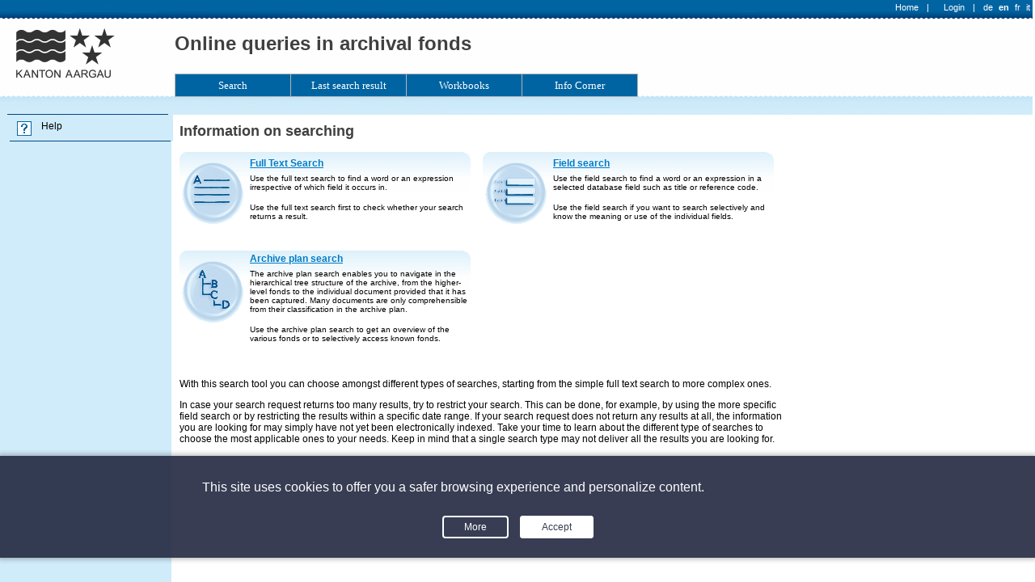

--- FILE ---
content_type: text/html; charset=utf-8
request_url: https://www.ag.ch/denkmalpflege/suche/suchinfo.aspx
body_size: 10891
content:

<!DOCTYPE html PUBLIC "-//W3C//DTD XHTML 1.0 Transitional//EN" "http://www.w3.org/TR/xhtml1/DTD/xhtml1-transitional.dtd">
<html id="ctl00_html" xmlns="http://www.w3.org/1999/xhtml" xml:lang="en" lang="en">
<head id="ctl00_Head1"><title>
	scopeArchiv - Information on searching
</title><link href="query.css" rel="stylesheet" type="text/css" /><link href="favicon.ico" rel="shortcut icon" type="image/x-icon" />
	<script type="text/javascript" src="Scripts/Help_CSH.js"></script>
	<script type="text/javascript" src="Scripts/jquery-3.3.1.min.js"></script>
<link rel="search" href="OpenSearch/default.aspx" type="application/opensearchdescription+xml" title="Query OpenSearch" /><meta http-equiv="Content-Type" content="text/html;charset=utf-8" /><meta content="website" property="og:type" /><meta content="summary" property="twitter:card" /><meta content="Online queries in archival fonds" property="og:site_name" /><meta content="http://www.ag.ch/denkmalpflege/suche/" property="og:url" /><meta content="http://www.ag.ch/denkmalpflege/suche/images/page_header_left.png" property="og:image" /><meta content="DE:Online-Inventar der Kantonalen Denkmalpflege Aargau|EN:Online queries in archival fonds|FR:Interrogations en ligne des fonds d&#39;archives|IT:Ricerche online nelle collezioni dell&#39;archivio" property="og:description" /><link href="/denkmalpflege/suche/WebResource.axd?d=vsKpXOsoEwDUfVug9KOqSlgfRbbCntYP-AzTZ7EpHdx04kSnZIs-iU-ephM0Tg6BvqgF7oRCE75NroXMLzBJGmbDE-QpMel1e-pPeJkDcxNzWDRD7k7KIQ6igeyUhj9Y0&amp;t=637289577780000000" type="text/css" rel="stylesheet" class="Telerik_stylesheet" /></head>
<meta content="images/page_header_left.png" property="og:image" />
<body class="masterPageBody">
   
	<form name="aspnetForm" method="post" action="./suchinfo.aspx" id="aspnetForm" style="width: 100%; height: 100%;">
<div>
<input type="hidden" name="ctl00_RadScriptManager1_TSM" id="ctl00_RadScriptManager1_TSM" value="" />
<input type="hidden" name="__EVENTTARGET" id="__EVENTTARGET" value="" />
<input type="hidden" name="__EVENTARGUMENT" id="__EVENTARGUMENT" value="" />
<input type="hidden" name="__VIEWSTATE" id="__VIEWSTATE" value="Yvg/XLRc9/SXS4LiPctBT75qlYNFLYRdNocTEPoZKKD3gORRu89dSmTKt0kC/teNWvad1IzbEap8O57LuEzyg32uBzFDjbFb6Tk2CjPUG4IMzaNyCF95fsAAqcbytqu1huiyQJCMNiaB0UGmEI2IVFRBalNFL79idQS0AwiECPcuvFfJ/qdOUrTlzUOnGKcCAmy/9fYK21G5vLstRIB84HsfOHUdRLwatcnBcKMmP8cdTTr1v9ENRDJx0+/[base64]/Ku6VY7UuGRM3QQShBf4NHRUoTHs6bsv6xgeV5N7AYcmHnPzp2snno3DuDziNuTtZcEGTojHYm0AD57wysHpY5PvPcKs2GTnWU3+v7SoVsXgdjwZ0qd/36jgq6XCeTdr/[base64]/3le7WsKloNcmH39Kt22BcdhmIRAytYu6vHjmvAm+fQp5sP7OXzcje7adzhwC8VNgeBxMF5i01Fm3NEw2YEDfUFcXoCb+nLH0489l/QOkWDczk3e9RICFXKpwrgXBFKclH6bq5wCwatzW/Ce1bXOTs1KMgchHsxhbjD/Y51blE6ikYWxrvLOpGqtN2SjtJ8hEV6zQLqcdHNQ7tTWxx1KmpA64Hd/L0riHFm0h80hVCey1oIG0CNiLQ93Dzes/zoGVqa0pl7zxcySdUhvdHb2EyB66rhKDHbaMfaGBG5TitXrADprqJ7Z6U+xn/DsDDz8imperq2SYez855Zdra2wuz0FdPW1PCPey/Om2PdnEC5A/rVyYzwXS+WOFbWlIXZHE9/dH0C8DC8tTwvOl12wUL8stGhgkBtSH/KZZ4ARPfDMn59gnmukEo4MfZn0BWUZQwB/H++XWUmpYC1BPBXO5JbPzUcfTKcnPHjpgwJUpRqob0e9nnlvEr9fDkhEWi1Daqo7Bk0MdZcx7upewDEUVB1tEejGsUeBoRLxP2UNr/j5hOPymLIynTr2sAZaPGM3odRKhvWGk+pBM3vUgHo7cSp4/W2VWcO2rNFcN3JvG0gpboXsHbvL4kjB23h7/etGGDpTHwHYAUiB+P62kiLpKEWP1x65O5JHGt4x8MSEFDFFTCf59MsLVthhtyr0ep4vLg6rEoFosPk6uUDzmWdu99/SADeQqE26OhxYadn32zkY8RRfhCSR3bajg3eHspG2F3ch4YLxCtOnoaeU1MRwS8TrTSE9bT6QE2wZ3h24GZ7On8jkVZQT7AGu4HCWlum8o4zudXUQBDTHVBFn1lqn7X8V/9K2zrlwARny+YPQhWR1DjgpkNygHjfTCEaBA5BWIS6TLyVmIuzHwSRGHCiC1i6yCi0z11jlBVxDh5GsUCHJHt6IN/RwGtOtP25jQyNeOKEd7H7mI7D/6EdkI++BpZ6V1otpi1MS6Q+ijYkrynWIxUSyRKXwRxnCIJ/SY2wMCMFTy3iYo4auBkgJy0f/KNFVy8pFTjeGbN8xAYL0Pu/Z6W/lRW0ywolo4F/iLyrSy2KPmsh6V49kgtrD9i/LrdSpbtu2sxYMcFj1CxnPVw3ckuuO0sHoPKJHGdpVE08kTTZU71eOAAF57uwLIkQwHcgQXFC7rG/hiyZEzZfDlUotSlodxFBH80RXYE5fa0cM9kDwkVG0kWvOwU40ccfoua7oGcdv7eBG4AEWTYyFajGSocV18j1m0atKv8MvMe7og8P1Fsr3JDd62r6+QNmB/7oUipeCeOLrZ87tTpeIpe0k4S/+/OKxrdY9IwL0RpXXF8IcKGNIraVFNDuTUB0y+R5K519xWBUqGv6fPuqFndkgvtrNcIhxdG8WfYYWXVgXBiHgG/nkPEaXV3TtsJQaQwm/GC59zz3IHzn5Mn9nlOe+2O1KTuNVA+Z2xNVGBl4fr3R411w4uQbP07O7W3dLBHF752LaWReh6f8rIA10oY5wAnpII7KfLVgTE8KJActy8NpkEKJobSSijaOSxhKx4RR1EAhIHOsBFxbyv708uKBy5po8yHU3uCq+/Ew6ZLGwEH5rloJrf1p8+I6UXRk7LSzhcTrLN/ek9+qGs+cWNwHC1gLBRR3lIed1Mg+LWw0r8NTeQzR9DkyTvyqZmIfgfWcUtZ5o+G+fFMGCz1+mDcLwnoFOTPhMHgBHXNSiHj7bJrQpbuhvHomNH7XIAju1OTG85COEHwfeZ2sesRMg/Bcxz/YNGpDDuw5tVPF7TbCX4/C+0OMw+PDgNnYE9VVVCoVcbijMEbaQsW2oYpQK9dXazExhKZSPQS8CDXivvREVr9izTinCCy4/fFu3qGI6p3T1GJArPuCIpXUD3gIN4UcIIoSp3hiiGj4ZefF1xnXsaWha2KwfYfjRo/ia7ofKY2+Ro/[base64]/2ydSjh45J6dQTDPFGHCyXZKZtZDKnnG8hScAt87uKSLfxXf8LJjdbS7kqMgpKFizKtVjxNjWuYXrOYUgabinx1B68QPQs2uPR9PyInfTrJqUA269tqE+3S1WJGPPg9MZrOjflp/wFzqbjR3pzriElohLoG+V/NWWLiR+knAJGzFLEaSJnGcYropA4Sb+PmQnSupETt1qsCKw1Q8GlHXrzEevfO92swxLAVfpE7qoN7+bnxWUfWIBv1bRXdiOE1fummStdfA1yxuYAx1myLFSzcMxpl+MAMinyLF3QlJRrDoXDTfnw21h0PecAIc/Zkp5m9IrIiG1ZTBI3G0UsJ1sgOG7vkoZZzDHALml+txkKTtG6cY20+9vDwMZFHYYxJWF6aVvwYWnEo0t6cwreg7DLyUwrKPRlZ3EbLkqT2yX3y50KyqKDAdVDjeZV/AGn8Knxkkp9iKNAHWMDnuUetJRhTAt1tdhHjVibqzymg8bwmHqpuOoz7rO34Iw9F1mmPcr1WQ5yyd8XshPlU8747BNnmQhNDxdg82Ompq0qiNDhFqgTegd2sr/nQITSJhNYDPQAPxNBinZnBXCJkNaUat7EIB4zhutg+Hh18T85gU1meHEil1ysP7f/Nzs8+KZuaU+9O0sRkmRZ+iTV+U3HVaryU=" />
</div>

<script type="text/javascript">
//<![CDATA[
var theForm = document.forms['aspnetForm'];
if (!theForm) {
    theForm = document.aspnetForm;
}
function __doPostBack(eventTarget, eventArgument) {
    if (!theForm.onsubmit || (theForm.onsubmit() != false)) {
        theForm.__EVENTTARGET.value = eventTarget;
        theForm.__EVENTARGUMENT.value = eventArgument;
        theForm.submit();
    }
}
//]]>
</script>


<script src="/denkmalpflege/suche/WebResource.axd?d=pynGkmcFUV13He1Qd6_TZLKJMQFFzUDKUIf7M8tptHc5vhO7-BdYLzSokX9pSg_BVwCXaAxFlcJk5Xkd_JWVJg2&amp;t=638901845280000000" type="text/javascript"></script>


<script src="/denkmalpflege/suche/Telerik.Web.UI.WebResource.axd?_TSM_HiddenField_=ctl00_RadScriptManager1_TSM&amp;compress=1&amp;_TSM_CombinedScripts_=%3b%3bSystem.Web.Extensions%2c+Version%3d4.0.0.0%2c+Culture%3dneutral%2c+PublicKeyToken%3d31bf3856ad364e35%3aen%3a64455737-15dd-482f-b336-7074c5c53f91%3aea597d4b%3ab25378d2%3bTelerik.Web.UI%3aen%3a77834329-9f9d-4011-8eac-a82ffa414dd7%3a16e4e7cd%3af7645509%3a22a6274a%3aed16cbdc%3a33715776%3a24ee1bba%3ae330518b%3a2003d0b8%3ac128760b%3a88144a7a%3a1e771326%3ac8618e41%3a1a73651d%3a333f8d94" type="text/javascript"></script>
<div>

	<input type="hidden" name="__VIEWSTATEGENERATOR" id="__VIEWSTATEGENERATOR" value="4F847024" />
	<input type="hidden" name="__PREVIOUSPAGE" id="__PREVIOUSPAGE" value="JiPOFDIVkwys7KzFhSrvhtFzcSUPcdgUVjnXIKSAo2FN5ibBNwWqjJy5pl7F4WUMU3jaRpHtX-iIiUtV8FKIQkMxTx57XmieKU93zrwLe_gwUd4t1ew2uymZu9dMewtP0" />
	<input type="hidden" name="__EVENTVALIDATION" id="__EVENTVALIDATION" value="9pDHSH1151xDtg7q1L/3ngRG3vkUxO8EEb1AZas6EYOVXccPnRWinaI3UJNl8dVCKdw+/R/JdIDMtHUfaV5R48B3OLRfVO1UWRfJnG15JAQ03HotWDap2EAs52jfxtvZ7ye6Kwar5oNGiKjzGB1R6lqQ3p/s0A0gbcx3E/HL9Y6udeekBZEAKy1GaqL6VvC952Ib0ClBvIQ64TvMyJx+FnAArQ3T1jU55rcdv5RkWCM=" />
</div>
	<script type="text/javascript">
//<![CDATA[
Sys.WebForms.PageRequestManager._initialize('ctl00$RadScriptManager1', 'aspnetForm', ['tctl00$RadAjaxManager1SU',''], [], [], 90, 'ctl00');
//]]>
</script>

	<!-- 2020.2.617.45 --><div id="ctl00_RadAjaxManager1SU">
	<span id="ctl00_RadAjaxManager1" style="display:none;"></span>
</div>
	<table class="masterPageHeader" cellpadding="0" cellspacing="0">
		<tr>
			<td>
				<a href="suchinfo.aspx"><img style="display: block" border style="none" src="images/page_header_left.png" alt=""/>
			</td>
			<td align="right">
				<a href="suchinfo.aspx"><img style="display: block" border style="none" src="images/page_header_right.png" alt=""/>
			</td>
		</tr>
	</table>
	<table class="masterPageContent" cellpadding="0" cellspacing="0">
		<tr>
			<td style="height: 100%; vertical-align: top">
				<img src="images/quicklinkarea_header.png" alt="" />
			</td>
			<td style="width: 99%; height: 100%; vertical-align: top">
				<div style="width: 100%; height: 100%" id="divMainArea">
					
	<div class="desktop">
		<h1>
			<span id="ctl00_cphMainArea_lblTitel">Information on searching</span>
		</h1>
		<table cellpadding="0" cellspacing="0" class="searchInfoTable">
			<tr>
				<td valign="top">
					<table class="searchInfoCell">
						<tr>
							<td valign="top">
								<a id="ctl00_cphMainArea_hylVolltextsucheBild" href="volltextsuche.aspx"><img src="images/volltextsuche.png" alt="Full Text Search" style="border-width:0px;" /></a>
							</td>
							<td>
								<h2>
									<a href="volltextsuche.aspx">
										<span id="ctl00_cphMainArea_lblVolltextsucheTitel">Full Text Search</span></a></h2>
								<span id="ctl00_cphMainArea_lblVolltextsuche1" class="searchInfoSmallText">Use the full text search to find a word or an expression irrespective of which field it occurs in.</span>
								<br />
								<span id="ctl00_cphMainArea_lblVolltextsuche2" class="searchInfoSmallText">Use the full text search first to check whether your search returns a result.</span>
							</td>
						</tr>
					</table>
				</td>
				<td valign="top">
					<table class="searchInfoCell">
						<tr>
							<td valign="top">
								<a id="ctl00_cphMainArea_hylFeldsucheBild" href="feldsuche.aspx"><img src="images/feldsuche.png" alt="Field search" style="border-width:0px;" /></a>
							</td>
							<td>
								<h2>
									<a href="feldsuche.aspx">
										<span id="ctl00_cphMainArea_lblFeldsucheTitel">Field search</span></a></h2>
								<span id="ctl00_cphMainArea_lblFeldsuche1" class="searchInfoSmallText">Use the field search to find a word or an expression in a selected database field such as title or reference code.</span>
								<br />
								<span id="ctl00_cphMainArea_lblFeldsuche2" class="searchInfoSmallText">Use the field search if you want to search selectively and know the meaning or use of the individual fields.</span>
							</td>
						</tr>
					</table>
				</td>
			</tr>
			<tr>
				<td valign="top">
					<table class="searchInfoCell">
						<tr>
							<td valign="top">
								<a id="ctl00_cphMainArea_hylArchivplansucheBild" href="archivplansuche.aspx"><img src="images/archivplansuche.png" alt="Archive plan search" style="border-width:0px;" /></a>
							</td>
							<td>
								<h2>
									<a href="archivplansuche.aspx">
										<span id="ctl00_cphMainArea_lblArchivplansucheTitel">Archive plan search</span></a></h2>
								<span id="ctl00_cphMainArea_lblArchivplansuche1" class="searchInfoSmallText">The archive plan search enables you to navigate in the hierarchical tree structure of the archive, from the higher-level fonds to the individual document provided that it has been captured. Many documents are only comprehensible from their classification in the archive plan. </span>
								<br />
								<span id="ctl00_cphMainArea_lblArchivplansuche2" class="searchInfoSmallText">Use the archive plan search to get an overview of the various fonds or to selectively access known fonds.</span>
							</td>
						</tr>
					</table>
				</td>
				<td valign="top">
					
				</td>
			</tr>
			<tr>
				<td colspan="2">
					<br />
					<p>With this search tool you can choose amongst different types of searches, starting from the simple full text search to more complex ones.</p>
<p>In case your search request returns too many results, try to restrict your search. This can be done, for example, by using the more specific field search or by restricting the results within a specific date range. If your search request does not return any results at all, the information you are looking for may simply have not yet been electronically indexed. Take your time to learn about the different type of searches to choose the most applicable ones to your needs. Keep in mind that a single search type may not deliver all the results you are looking for.</p>

					
					<br />
				</td>
			</tr>
		</table>
	</div>
	<a id="ctl00_cphMainArea_hylGoogleStartLink" href="detail.aspx" style="display:inline-block;height:5px;width:5px;"><img src="images/space.gif" alt="This invisible link is used for directing Google or other search engines to the start page for their indexing." style="border-width:0px;" /></a>

				</div>
			</td>
		</tr>
	</table>
	<div id="divLogin" class="masterPageLogin">
		<table id="ctl00_lacLoginArea_tblLoginArea" border="0">
	<tr align="left">
		<td id="ctl00_lacLoginArea_tcHome" class="loginArea" style="white-space:nowrap;"><a id="ctl00_lacLoginArea_lbtHome" class="loginArea" href="javascript:WebForm_DoPostBackWithOptions(new WebForm_PostBackOptions(&quot;ctl00$lacLoginArea$lbtHome&quot;, &quot;&quot;, false, &quot;&quot;, &quot;default.aspx&quot;, false, true))">Home</a></td><td id="ctl00_lacLoginArea_tcHomeSep" class="loginArea" style="white-space:nowrap;"><span id="ctl00_lacLoginArea_lblHome" class="loginArea">|</span></td><td id="ctl00_lacLoginArea_tcBestellkorbImg" class="loginArea" style="white-space:nowrap;padding-right: 0px"></td><td id="ctl00_lacLoginArea_tcBestellkorbText" class="loginArea" style="white-space:nowrap;padding-left: 0px"></td><td id="ctl00_lacLoginArea_tcAnmeldeinfo" class="loginArea" style="white-space:nowrap;"><a id="ctl00_lacLoginArea_lbtAnmeldeinfo" class="loginArea" href="javascript:WebForm_DoPostBackWithOptions(new WebForm_PostBackOptions(&quot;ctl00$lacLoginArea$lbtAnmeldeinfo&quot;, &quot;&quot;, false, &quot;&quot;, &quot;anmelden.aspx&quot;, false, true))">Login</a></td><td id="ctl00_lacLoginArea_tcAbmeldenSep" class="loginArea" style="white-space:nowrap;"><span id="ctl00_lacLoginArea_lblAbmeldenSep" class="loginArea">|</span></td><td id="ctl00_lacLoginArea_tcSprache" class="loginArea" style="white-space:nowrap;"><a class="loginArea" href="javascript:__doPostBack(&#39;ctl00$lacLoginArea$ctl00&#39;,&#39;&#39;)">de</a> <a class="loginAreaSelected" href="javascript:__doPostBack(&#39;ctl00$lacLoginArea$ctl01&#39;,&#39;&#39;)">en</a> <a class="loginArea" href="javascript:__doPostBack(&#39;ctl00$lacLoginArea$ctl02&#39;,&#39;&#39;)">fr</a> <a class="loginArea" href="javascript:__doPostBack(&#39;ctl00$lacLoginArea$ctl03&#39;,&#39;&#39;)">it</a></td>
	</tr>
</table>

	</div>
	<div id="divMasterPageTitle" class="masterPageTitle">
		<span id="ctl00_lblMasterPageTitel">Online queries in archival fonds</span>
	</div>
	<div id="divMenu" class="masterPageMenu">
		<div tabindex="1" id="ctl00_radMenu" class="RadMenu RadMenu_Query">
	<ul class="rmRootGroup rmHorizontal">
		<li class="rmItem rmFirst"><a accesskey="1" class="rmLink rmRootLink" href="suchinfo.aspx"><span class="rmText">Search</span></a><div class="rmSlide">
			<ul class="rmVertical rmGroup rmLevel1">
				<li class="rmItem rmFirst"><a class="rmLink" href="volltextsuche.aspx"><span class="rmText">Full text search</span></a></li><li class="rmItem "><a class="rmLink" href="feldsuche.aspx"><span class="rmText">Field search</span></a></li><li class="rmItem rmLast"><a class="rmLink" href="archivplansuche.aspx"><span class="rmText">Archive plan search</span></a></li>
			</ul>
		</div></li><li class="rmItem "><a class="rmLink rmRootLink" href="#"><span class="rmText">Last search result</span></a></li><li class="rmItem "><a class="rmLink rmRootLink" href="arbeitsmappen.aspx"><span class="rmText">Workbooks</span></a></li><li class="rmItem rmLast"><a class="rmLink rmRootLink" href="#"><span class="rmText">Info Corner</span></a><div class="rmSlide">
			<ul class="rmVertical rmGroup rmLevel1">
				<li class="rmItem rmFirst"><a class="rmLink" href="kontakt.aspx"><span class="rmText">Contact</span></a></li><li class="rmItem "><a class="rmLink" href="times_en.aspx"><span class="rmText">Opening hours</span></a></li><li class="rmItem rmLast"><a class="rmLink" target="_blank" href="http://de.wikipedia.org/wiki/Archiv"><span class="rmText">Wikipedia</span></a></li>
			</ul>
		</div></li>
	</ul><input id="ctl00_radMenu_ClientState" name="ctl00_radMenu_ClientState" type="hidden" />
</div>
	</div>
	<div id="divQuickLinkArea" class="masterPageQuickLinkArea">
		
	
<div class="quickLink">
	<div class="quickLinkHeader">
	</div>
	
	<dl>
		<dt class="quickLinkItem"><a id="ctl00_cphQuicklinkArea_apActionPanel__ap_imgHilfe" href="JavaScript:ShowHelp(&#39;en&#39;,%20&#39;Suche_nach_Verzeichnungseinheiten.htm&#39;)"><img src="images/ico_hilfe.png" alt="Help" style="border-width:0px;" /></a></dt><dd class="quickLinkItem"><a id="ctl00_cphQuicklinkArea_apActionPanel__ap_lnkHilfe" href="JavaScript:ShowHelp(&#39;en&#39;,%20&#39;Suche_nach_Verzeichnungseinheiten.htm&#39;)">Help</a></dd>
	</dl>
	<div class="quickLinkFooter">
	</div>
</div>


	</div>
	<div id="divLogo" class="masterPageLogo">
		<a id="ctl00_hylLogo" title="Home" href="default.aspx"><img title="Home" src="images/logo.png" alt="Home" style="border-width:0px;" /></a>
	</div>
	

<div class="cookieBannerOuter hidden">
	<div class="cookieBannerInner">
		<span>This site uses cookies to offer you a safer browsing experience and personalize content.</span>
		<div class="cookieBannerButtonsArea">
			<a class="cookieMoreInfoButton" href="PrivacyPolicy.aspx" target="_blank">More</a>
			<a class="cookieConfirmationButton" onClick="return acceptCookiePolicy()" href="#">Accept</a>
		</div>
	</div>
	<script type="text/javascript">

		var cookieName = "scopeQuery-gdprAccepted";

		function acceptCookiePolicy() {
			document.cookie = cookieName + "=1; path=/";
			var panel = $(".cookieBannerOuter");
			panel.addClass("hidden");
			return false;
		}

		function updateCookieBannerVisibility() {
			var rx = new RegExp("(?:^|;)\\s*" + cookieName + "\\s*=", 'm');
			var accepted = document.cookie.search(rx) >= 0;

			var panel = $(".cookieBannerOuter");
			if (accepted)
				panel.addClass("hidden");
			else
				panel.removeClass("hidden");
		}

		$(function () {
			updateCookieBannerVisibility();
		});

	</script>
</div>


<script type="text/javascript">
//<![CDATA[
window.__TsmHiddenField = $get('ctl00_RadScriptManager1_TSM');Sys.Application.add_init(function() {
    $create(Telerik.Web.UI.RadAjaxManager, {"_updatePanels":"","ajaxSettings":[],"clientEvents":{OnRequestStart:"",OnResponseEnd:""},"defaultLoadingPanelID":"","enableAJAX":true,"enableHistory":false,"links":[],"styles":[],"uniqueID":"ctl00$RadAjaxManager1","updatePanelsRenderMode":0}, null, null, $get("ctl00_RadAjaxManager1"));
});
Sys.Application.add_init(function() {
    $create(Telerik.Web.UI.RadMenu, {"_childListElementCssClass":null,"_postBackReference":"__doPostBack(\u0027ctl00$radMenu\u0027,\u0027arguments\u0027)","_skin":"Query","clientStateFieldID":"ctl00_radMenu_ClientState","collapseAnimation":"{\"duration\":450}","expandAnimation":"{\"duration\":450}","itemData":[{"items":[{"value":"Suche.Volltextsuche","navigateUrl":"~/volltextsuche.aspx"},{"value":"Suche.Feldsuche","navigateUrl":"~/feldsuche.aspx"},{"value":"Suche.Archivplansuche","navigateUrl":"~/archivplansuche.aspx"}],"value":"Suche","navigateUrl":"~/suchinfo.aspx"},{"value":"LetztesSuchresultat"},{"value":"Arbeitsmappen","navigateUrl":"~/arbeitsmappen.aspx"},{"items":[{"value":"InfoCorner.Kontakt","navigateUrl":"~/kontakt.aspx"},{"value":"CustomMenu1","navigateUrl":"times_en.aspx"},{"value":"CustomMenu2","navigateUrl":"http://de.wikipedia.org/wiki/Archiv","target":"_blank"}],"value":"InfoCorner"}]}, null, null, $get("ctl00_radMenu"));
});
//]]>
</script>
</form>
	<!------------------------------------------------------
	  START Kundenspezifische Anpassung; Web Analytics via Google Analytics Account von www.ag.ch
	  ------------------------------------------------------>
	<script>
  		(function(i,s,o,g,r,a,m){i['GoogleAnalyticsObject']=r;i[r]=i[r]||function(){
  		(i[r].q=i[r].q||[]).push(arguments)},i[r].l=1*new Date();a=s.createElement(o),
  		m=s.getElementsByTagName(o)[0];a.async=1;a.src=g;m.parentNode.insertBefore(a,m)
  		})(window,document,'script','//www.google-analytics.com/analytics.js','ga');
		
  		ga('create', 'UA-35991255-1', 'auto');
  		ga('send', 'pageview');
		
	</script>
	<!------------------------------------------------------
	  END Kundenspezifische Anpassung
	  ------------------------------------------------------>
</body>
</html>


--- FILE ---
content_type: text/css
request_url: https://www.ag.ch/denkmalpflege/suche/query.css
body_size: 8252
content:
     div.RadTreeView .rtLoadingBefore,   
        div.RadTreeView .rtLoadingAfter {  
            width: 20px;  !important;
}

/*---------------------------------------------------------------*/
/* Description:	CSS File for scopeArchiv Query Module            */
/* Copyright:	2003-2013, scope solutions ag                    */
/*---------------------------------------------------------------*/

/*---------------------------------------------------------------*/
/* Section with style info for standard HTML tags                */
/*---------------------------------------------------------------*/
html,
body
{
    margin: 0;
    padding: 0;
    border: none;
    font-size: 12px;
    color: Black;
    font-family: Verdana, Arial, Sans-Serif;
}

h1
{
    font-weight: bold;
    font-size: 18px;
    color: #404040;
    font-family: Verdana, Arial, Sans-Serif;
    padding-right: 0px;
    padding-left: 0px;
    padding-bottom: 0px;
    padding-top: 10px;
    margin: 0;
}

h2
{
    font-size: 14px;
    font-weight: bolder;
    color: #404040;
    font-family: Verdana, Arial, Sans-Serif;
    padding-top: 10px;
    margin: 0px;
}

/* Styles for Standard-Hyperlinks */
a:link
{
    font-size: 12px;
    color: #007CC7;
    font-family: Verdana, Arial, Sans-Serif;
    text-decoration: underline;
}

a:visited
{
    font-size: 12px;
    color: #007CC7;
    font-family: Verdana, Arial, Sans-Serif;
    text-decoration: underline;
}

a:hover
{
    font-size: 12px;
    color: #004985;
    font-family: Verdana, Arial, Sans-Serif;
    text-decoration: underline;
}

.hidden
{
    display: none;
}

/*---------------------------------------------------------------*/
/* Styles that are used in the master page                       */
/*---------------------------------------------------------------*/
.masterPageBody
{
    background-image: url(images/quicklinkarea_background.png);
    background-repeat: repeat-y;
}

.masterPageHeader
{
    width: 100%;
    border: 0;
}

.masterPageHeader tr
{
    background-image: url(images/page_background.png);
    background-repeat: repeat-x;
}

.masterPageContent
{
    width: 100%;
    border: 0;
}

.masterPageLogin
{
    position: absolute;
    top: 0px;
    right: 0px;
    vertical-align: top;
    text-align: right;
}

.masterPageTitle
{
    position: absolute;
    left: 216px;
    z-index: 2;
	top: 40px;
    color: #404040;
    font-family: Verdana, Arial, Sans-Serif;
    font-size: x-large;
	font-weight: bold;
    white-space: nowrap;
}

.masterPageMenu
{
    position: absolute;
    left: 216px;
    top: 91px;
    height: 29px;
    display: table;
    z-index: 2;
}

.masterPageQuickLinkArea
{
    position: absolute;
    left: 9px;
    top: 141px;
    width: 205px;
}

.masterPageLogo
{
    position: absolute;
    left: 0px;
    top: 0px;
    visibility:hidden;
}

/*---------------------------------------------------------------*/
/* Styles that are used with cookie banner                       */
/*---------------------------------------------------------------*/

.cookieBannerOuter
{
    position: fixed;
    left: 0px;
    bottom: 30px;
    width: 100%;
    background-color: rgb(34, 40, 64);
    box-shadow: 0px 0px 6px 2px rgba(0, 0, 0, 0.3);
    opacity: 0.9;
}

.cookieBannerInner
{
    padding: 30px 250px;
    color: white;
    text-align: justify;
    font-size: 16px;
}

.cookieBannerButtonsArea
{
    padding-top: 30px;
    text-align: center;
}

.cookieBannerButtonsArea a
{
    padding: 5px 25px;
    border-radius: 4px;
    border-style: solid;
    border-width: 2px;
    border-color: white;
    text-decoration: none;
}

.cookieBannerButtonsArea .cookieMoreInfoButton
{
    color: white;
}

.cookieBannerButtonsArea .cookieConfirmationButton
{
    margin-left: 10px;
    background-color: white;
    color: rgb(34, 40, 64);
}

/*---------------------------------------------------------------*/
/* Styles that are used with accept privacy policy form          */
/*---------------------------------------------------------------*/

.acceptPrivacyPolicyForm
{
    z-index: 10000;
    position: fixed;
    left: 0px;
    right: 0px;
    top: 0px;
    bottom: 0px;
    width: 100%;
    background-color: rgb(34, 40, 64);
    opacity: 0.95;
    overflow: auto;
}

.acceptPrivacyPolicyFormInner
{
    margin: 100px 0px;
    padding: 50px 250px;
    background-color: white;
    box-shadow: 0px 0px 6px 2px rgba(255, 255, 255, 0.3);
}

.acceptPrivacyPolicyLegalMention h1, h2 
{
    color: rgb(96, 135, 197);
}

.acceptPrivacyPolicyContent
{
    margin: 30px 0px;
}

.acceptPrivacyPolicyButtonsArea
{
    text-align: center;
}

.acceptPrivacyPolicyButtonsArea a
{
    padding: 5px 25px;
    border-radius: 4px;
    border-width: 2px;
    border-style: solid;
    border-color: rgb(255, 220, 110);
    text-decoration: none;
    margin-right: 10px;
}

.acceptPrivacyPolicyButtonsArea a.acceptPrivacyPolicyOkButton
{
    background-color: rgb(255, 220, 110);
}

/*---------------------------------------------------------------*/
/* Styles that are used with privacy policy notice               */
/*---------------------------------------------------------------*/

.privacyPolicyNotice
{
    font-weight: bold;
}

/*---------------------------------------------------------------*/
/* Section with Style info for custom styles                     */
/*---------------------------------------------------------------*/
/* Style defines the maintext area of additional windows that are displayed as dialogs */
.dialogWindow
{
    font-size: 12px;
    color: Black;
    font-family: Verdana, Arial, Sans-Serif;
}

/*---------------------------------------------------------------*/
/* Styles used within the Level(s) of Description dialog         */
/*---------------------------------------------------------------*/
.dialogWindowLevelOfDescription
{
    margin: 8px;
}

.dialogWindowLevelOfDescription > form > table
{
    width: 100%;
}

.dialogWindowLevelOfDescription > form > table > tbody > tr > td + td
{
    vertical-align: top;
    text-align: right;    
}

.dialogWindowLevelOfDescription input[type="submit"]
{
    width: 128px;
    height: 24px;
    margin-bottom: 10px;
}

/*---------------------------------------------------------------*/
/* Styles used within the Image Viewer                           */
/*---------------------------------------------------------------*/
.dialogWindowImageViewer
{
    margin: 5px;
}

.imageViewer > table > tbody > tr > td:first-child
{
    width: 98%;
    text-align: left;
}

.imageViewer > table > tbody > tr > td:first-child+td
{
    width: 1%;
    text-align: center;
    padding: 0px 20px 0px 0px;
}

.imageViewer > table > tbody > tr > td:first-child+td+td
{
    width: 1%;
    text-align: right;
}


/* Style defines the apperance of the desktop */
.desktop
{
    padding: 0px 4px 50px 10px;
}

/* Defines the width of the labels in the search forms */
.formLabel
{
    width: 150px;
}

/*---------------------------------------------------------------*/
/* Styles for highlighting text after full text search           */
/* Style defines the apperance of the title part of the menue    */
/*---------------------------------------------------------------*/
.highlightText
{
    font-weight: bold;
    color: Black;
    background-color: #B1CCE0;
}

/*---------------------------------------------------------------*/
/* Styles used within the desktop area                           */
/*---------------------------------------------------------------*/
/* This style defines the standard text apperance that is used on the desktop */
.desktopMainText
{
    font-size: 12px;
    color: Black;
    font-family: Verdana, Arial, Sans-Serif;
}

/* Used to display error messages */
.desktopErrorText
{
    color: Red;
    font-family: Verdana, Arial, Sans-Serif;
    font-size: 10px;
    vertical-align: text-top;
}

.desktopStandardText
{
    font-size: 12px !important;
}


/* Used to display additional information */
.desktopInfoText
{
    color: Blue;
    font-family: Verdana, Arial, Sans-Serif;
    font-size: 10px;
    vertical-align: text-top;
}

/* Style defines the apperance of  "important" text below the title */
.desktopSubtitle
{
    padding-left: 2px;
    padding-bottom: 10px;
    font-weight: bold;
    font-size: 13px;
    color: #404040;
    font-family: Verdana, Arial, Sans-Serif;
}

/* Style defines the command area of the desktop. This area is above the Ornament Area */
.desktopCommandArea
{
    border-top: #CDEAF9 1px solid;
    font-size: 12px;
    margin-bottom: 0px;
    padding-bottom: 25px;
    padding-top: 15px;
    font-family: Verdana, Arial, Sans-Serif;
    background-color: #CDEAF9;
}

.veXHardedWidth
{
    width: 760px;
}

.veXDetailTable
{
    width: 100%;
    border-collapse:collapse;
}

/* Style defines the apperance of the label of a detail attribute */
.veXDetailAttributLabel
{
    font-weight: normal;
    font-size: 11px;
    line-height: 12px;
    border-top: solid 1px #0064A1;
    border-bottom: solid 1px #0064A1;
    border-left: solid 1px #0064A1;
    font-family: Verdana, Arial, Sans-Serif;
    background-repeat: no-repeat;
    padding: 3px;
    width: 30%;
    vertical-align: top;
}

/* Style defines the apperance of the value of a detail attribute width: 70%; */
.veXDetailAttributValue
{
    font-weight: normal;
    font-size: 11px;
    line-height: 12px;
    border-top: solid 1px #0064A1;
    border-bottom: solid 1px #0064A1;
    border-right: solid 1px #0064A1;
    font-family: Verdana, Arial, Sans-Serif;
    padding: 3px;
    vertical-align: top;
}

.veXDetailAttributChild
{
    font-weight: normal;
    font-size: 11px;
    line-height: 12px;
    border-top: solid 1px #dcdcdc;
    border-bottom: solid 1px #dcdcdc;
    border-right: solid 1px #dcdcdc;
    border-left: solid 1px #dcdcdc;
    font-family: Verdana, Arial, Sans-Serif;
    padding-bottom: 10px;
    padding-top: 10px;
}

.veXDetailAttributChildFirst
{
    padding-right: 10px;
    padding-left: 10px;
}

.veXDetailAttributChildShift
{
    padding-right: 10px;
    padding-left: 30px;
}

/*---------------------------------------------------------------*/
/* Styles that are used in the Unit of Description detail view   */
/*---------------------------------------------------------------*/
/* Style defines the intermediate titles that can occur within the detail data */
.veDetailTable
{
    width: 760px;
}

/* Defines the style of intermediate titles */
.veDetailTitle
{
    height: 18px;
    background-image: url(images/detail_zwischentitel.png);
    background-repeat: no-repeat;
    width: 760px;
}

.veDetailTitle h2
{
    margin: 0px;
    padding: 3px 2px 0px 2px;
    font-weight: bold;
    font-size: 11px;
    font-family: Verdana, Arial, Sans-Serif;
    color: Black;
}

/* Style defines the apperance of the label of a detail attribute */
.veDetailAttributLabel
{
    font-weight: normal;
    font-size: 11px;
    line-height: 12px;
    border-top: solid 1px #dcdcdc;
    border-bottom: solid 1px #dcdcdc;
    border-left: solid 1px #dcdcdc;
    font-family: Verdana, Arial, Sans-Serif;
    background-repeat: no-repeat;
    padding: 2px 3px;
    width: 200px;
}

/* Style defines the apperance of the value of a detail attribute */
.veDetailAttributValue
{
    font-weight: normal;
    font-size: 11px;
    line-height: 12px;
    border-top: solid 1px #dcdcdc;
    border-bottom: solid 1px #dcdcdc;
    border-right: solid 1px #dcdcdc;
    font-family: Verdana, Arial, Sans-Serif;
    width: 510px;
}

.veDetailAttributValue ul
{
    list-style: none;
    margin: 0 0 -6px 0;
    padding: 0;
}

.veDetailAttributValue li
{
    margin: 0 0 6px 0;
    padding: 0;
}

/* Style defines the apperance of the value of a detail attribute that should be highlighted */
.veDetailHighlightAttributValue
{
    font-weight: bold;
    font-size: 11px;
    line-height: 12px;
    color: Red;
    border-top: solid 1px #dcdcdc;
    border-bottom: solid 1px #dcdcdc;
    border-right: solid 1px #dcdcdc;
    font-family: Verdana, Arial, Sans-Serif;
}

/* Redefining the link styles for the detail attributes */
.veDetailAttributValue a:link
{
    font-size: 11px;
}

.veDetailAttributValue a:visited
{
    font-size: 11px;
}

.veDetailAttributValue a:hover
{
    font-size: 11px;
}

/*---------------------------------------------------------------*/
/* Styles that define the apperance of the login area            */
/*---------------------------------------------------------------*/
.loginArea,
a.loginArea:link,
a.loginArea:visited,
a.loginArea:active,
a.loginArea:hover
{
    font-size: 11px;
    color: White;
    font-family: Verdana, Arial, Sans-Serif;
    vertical-align: baseline;
    text-decoration: none;
    padding-left: 2px;
    padding-right: 2px;
}

.loginAreaSelected,
a.loginAreaSelected:link,
a.loginAreaSelected:visited,
a.loginAreaSelected:active,
a.loginAreaSelected:hover
{
    font-size: 11px;
    color: White;
    font-family: Verdana, Arial, Sans-Serif;
    font-weight: bold;
    vertical-align: baseline;
    text-decoration: none;
    padding-left: 2px;
    padding-right: 2px;
}

/*---------------------------------------------------------------*/
/* Styles that define the apperance of the grid                  */
/*---------------------------------------------------------------*/
/* Style defines the apperance of the header row of the grid */
.gridHeader
{
    text-align: left;
    border-top: #0064A1 1px solid;
    border-bottom: #0064A1 1px solid;
    font-family: Verdana, Arial, Sans-Serif;
    font-weight: bold;
    font-size: 12px;
    color: #555566;
    background-color: #BDD4E7;
}

/* Style defines the apperance of an item row in the grid */
.gridItem
{
    font-family: Verdana, Arial, Sans-Serif;
    font-size: 12px;
    background-color: White;
}

/* Style defines the apperance of an row in the grid that has limited phys. usability */
.gridItemLimitedUsability
{
    font-weight: bold;
    font-size: 12px;
    color: Red;
    font-family: Verdana, Arial, Sans-Serif;
}

.RadGrid_Query .rgMasterTable .gridItemLimitedUsability td
{
    padding: 5px 7px;
    vertical-align: top;
}

/* Style defines the apperance of the footer of the grid */
.gridFooter
{
    border-top: #0064A1 1px solid;
    border-bottom: #0064A1 1px solid;
    font-family: Verdana, Arial, Sans-Serif;
    font-weight: bold;
    font-size: 12px;
    color: #555566;
    background-color: #BDD4E7;
}

/* Style defines the apperance of an item row in the image preview lists */
.gridImageItem
{
    border-top: #0064A1 1px solid;
    font-family: Verdana, Arial, Sans-Serif;
    font-size: 12px;
}

/* Style defines the apperance of the pager in the footer row */
.gridPager
{
    border-top: #0064A1 1px solid;
    border-bottom: #0064A1 1px solid;
    font-family: Verdana, Arial, Sans-Serif;
    font-weight: bold;
    font-size: 12px;
    color: #555566;
    background-color: #BDD4E7;
}

/*---------------------------------------------------------------*/
/* Styles for the calendar                                       */
/*---------------------------------------------------------------*/
.calendarDay
{
    font-size: 11px;
    color: Black;
    font-family: Verdana, Arial, Sans-Serif;
    background-color: #eaeff5;
}

.calendarTitle
{
    padding-top: 2px;
    padding-bottom: 2px;
    color: White;
    font-family: Verdana, Arial, Sans-Serif;
    font-size: 12px;
    font-weight: bold;
    background-color: #336699;
}

.calendarDayTitle
{
    padding-top: 2px;
    padding-bottom: 2px;
    font-weight: bold;
    font-size: 11px;
    color: White;
    font-family: Verdana, Arial, Sans-Serif;
    background-color: #336699;
}

.calendarWeekend
{
    font-size: 11px;
    color: Black;
    font-family: Verdana, Arial, Sans-Serif;
    background-color: #b0c4de;
}

.calendarSelectedDay
{
    font-weight: bold;
    font-size: 11px;
    color: White;
    font-family: Verdana, Arial, Sans-Serif;
    background-color: #336699;
}

.calendarToday
{
    font-weight: bold;
    font-size: 11px;
    background-color: #eaeff5;
}

/*---------------------------------------------------------------*/
/* Several styles for the search info page                       */
/*---------------------------------------------------------------*/
.searchInfoSmallText
{
    font-size: x-small;
    color: Black;
    font-family: Verdana, Arial, Sans-Serif;
    display: block;
}

.searchInfoTable
{
    background-color: White;
    width: 750px;
}

.searchInfoCell
{
    background-image: url(images/searchInfoBackground.png);
    background-repeat: repeat-x;
    background-color: White;
    width: 360px;
    margin: 15px 15px 15px 0px;
}

.searchInfoCell h2
{
    padding: 0;
    margin: 0;
    height: 20px;
}

/*---------------------------------------------------------------*/
/* Several styles that define the look of the quick link area    */
/*---------------------------------------------------------------*/
.quickLink
{
    background-image: url(images/quicklink_background.png);
    background-repeat: repeat-y;
}

.quickLinkTitle
{
    color: #555566;
    font-weight: bold;
    margin-left: 12px;
    margin-top: 3px;
    display: block;
    margin-bottom: 5px;
}

.quickLinkHeader
{
    position: relative;
    left: 0px;
    top: 0px;
    height: 2px;
    z-index: 1;
    background-image: url(images/quicklink_header.png);
    background-repeat: no-repeat;
}

.quickLinkFooter
{
    position: relative;
    left: 0px;
    height: 6px;
    z-index: 1;
    background-image: url(images/quicklink_footer.png);
    background-repeat: no-repeat;
    background-position: bottom;
}

.quickLink dl
{
    color: Gray;
    margin: 0px;
    padding: 0px;
}

.quickLink dl a:link,
.quickLink dl a:visited,
.quickLink dl a:active
{
    color: Black;
    text-decoration: none;
}

.quickLink dl a:hover
{
    color: Black;
    text-decoration: underline;
}

.quickLink img,
.quickLink input[type="image"]
{
    border-style: none;
    width: 18px;
    height: 18px;
}

dt.quickLinkItem
{
    padding-top: 7px;
    float: left;
    margin-left: 12px;
    clear: both;
}

dd.quickLinkItem
{
    padding-top: 6px;
    padding-bottom: 6px;
    margin-left: 42px;
    margin-right: 2px;
    min-height: 14px;
}

dt.quickLinkItemBeginGroup
{
    padding-top: 9px;
    float: left;
    margin-left: 12px;
    clear: both;
}

dd.quickLinkItemBeginGroup
{
    padding-top: 8px;
    padding-bottom: 6px;
    margin-left: 42px;
    margin-right: 2px;
    min-height: 16px;
    border-top: #0064A1 1px solid;
}

/*---------------------------------------------------------------*/
/* Style defines the apperance of the Legends                    */
/*---------------------------------------------------------------*/
.legend
{
    background-color: White;
    border-color: #b4b4b4;
    border-width: 1px;
    border-style: solid;
    width: 185px;
}

.legendHeader
{
    position: relative;
    height: 22px;
    padding: 5px 6px 0 5px; 
    z-index: 1;
    background-color: #b4b4b4;
}

.legendFooter
{
    position: relative;
    height: 0px;
    z-index: 1;
}

.legend dl
{
}

.legend dt
{
    float: left;
    margin-left: 12px;
    margin-top: 3px;
}

.legend dd
{
    margin-left: 42px;
    margin-right: 5px;
    min-height: 20px;
    padding-top: 3px;
    padding-bottom: 6px;
}

.legend img,
.legend input[type="image"]
{
    border-style: none;
    width: 18px;
    height: 18px;
}

/*---------------------------------------------------------------*/
/* Styles for the descriptor page                                */
/*---------------------------------------------------------------*/
.deskriptorPanelLeft
{
    background-color: #ebebeb;
    padding: 10px 10px 10px 10px;
}

.deskriptorPanelRight
{
    min-width: 280px;
    width: 40%;
    background-color: #dcdcdc;
    padding: 10px 10px 10px 10px;
}

.RadGrid_Query .deskriptorCountHeader,
.RadGrid_Query .deskriptorCountItem
{
    text-align: right;
    width: 15%;
}

.RadGrid_Query .deskriptorCountItemContent
{
    min-height: 16px;
}

.RadGrid_Query .deskriptorAddHeader
{
    width: 40%;
}

.RadGrid_Query .deskriptorAddItem
{
    background-color: #dcdcdc;
    width: 40%;
}

/*---------------------------------------------------------------*/
/* Styles for the auto complete textbox                          */
/*---------------------------------------------------------------*/
/*AutoComplete flyout */
.autocompleteCompletionListElement
{
    visibility: hidden;
    margin: 0px !important;
    padding-left: 0px;
    background-color: White;
    color: Black;
    border: #b4b4b4;
    border-width: 1px;
    border-style: solid;
    cursor: default;
    overflow: auto;
    max-height: 200px;
    text-align: left;
    list-style-type: none;
    font-size: small;
}

/* AutoComplete highlighted item */
.autocompleteHighlightedListItem
{
    background-color: #CDEAF9;
    color: Black;
    padding: 1px;
}

/* AutoComplete item */
.autocompleteListItem
{
    background-color: White;
    color: Black;
    padding: 1px;
}

/*---------------------------------------------------------------*/
/* Style for modal pop-ups                                       */
/*---------------------------------------------------------------*/
.modalBackground
{
    background-color: Gray;
    filter: alpha(opacity=70);
    opacity: 0.7;
}

.modalPopup
{
    background-color: #fdf8c6;
    border: solid thin Black;
    padding: 3px 3px 3px 3px; /*	display: none; */
}

.modalPopupCaption
{
    background-image: url(images/menubar_bg_normal.png);
    font-size: 13px;
    padding: 6px 6px 6px 10px;
    color: White;
}

/*---------------------------------------------------------------*/
/* Styles for the archive plan pop-up window                     */
/*---------------------------------------------------------------*/
.archivePlanContextPopup
{
    border-style: solid;
    border-width: 1px;
    padding: 2px;
    color: #404040;
    background-color: White;
    background-image: url(images/ajax-loader.gif);
    background-position: center center;
    background-repeat: no-repeat;
}

/*---------------------------------------------------------------*/
/* Style defines the look of the menu                            */
/*---------------------------------------------------------------*/
.RadMenu_Query .rmHorizontal
{
    min-width: 720px;
}

div.RadMenu_Query .rmRootGroup .rmItem .rmText
{
    float: none;
    text-align: center;
    margin: 0px;
    padding: 0px;
}

div.RadMenu_Query .rmGroup .rmItem .rmText
{
    float: none;
    text-align: left;
    margin-left: 0px;
    padding-left: 16px;
    padding-right: 24px;
}

div.RadMenu_Query_rtl .rmGroup .rmItem .rmText
{
    text-align: right;
    padding-left: 24px;
    padding-right: 16px;
}

.RadMenu_Query .rmLink
{
    text-decoration: none;
    line-height: 27px;
}

.RadMenu_Query .rmHorizontal .rmRootLink
{
    width: 140px !important;
    border-width: 1px 1px 1px 0px;
    border-style: solid;
    border-color: #b4b4b4;
    font-family: "Microsoft Sans Serif";
    font-size: 10pt;
    background-color: transparent;
    background-image: url(images/menubar_bg_normal.png);
    color: White;
    padding: 0px 1px;
}

.RadMenu_Query_rtl .rmHorizontal .rmRootLink
{
    border-width: 1px 0px 1px 1px;
    margin: 0;
}

.RadMenu_Query .rmHorizontal .rmFirst .rmRootLink
{
    border-left-width: 1px;
}

.RadMenu_Query_rtl .rmHorizontal .rmFirst .rmRootLink
{
    border-right-width: 1px;
}

.RadMenu_Query .rmHorizontal .rmLast .rmRootLink
{
    border-right-width: 1px;
}

.RadMenu_Query_rtl .rmHorizontal .rmLast .rmRootLink
{
    border-right-width: 0px;
}

.RadMenu_Query .rmHorizontal .rmRootLink:hover,
.RadMenu_Query .rmHorizontal .rmRootLink:focus
{
    background-color: transparent;
    background-image: url(images/menubar_bg_hover.png);
    color: #404040;
}

.RadMenu_Query .rmGroup .rmItem .rmLink
{
    background-color: #ffffff;
    padding: 0px 1px 1px 1px;
}

.RadMenu_Query .rmGroup .rmItem .rmFocused,
.RadMenu_Query .rmGroup .rmItem .rmSelected
{
    background-color: #0064A2;
}

.RadMenu_Query .rmGroup .rmItem .rmLink .rmText
{
    color: #404040;
    background-color: #D1EBF9;
}

.RadMenu_Query .rmGroup .rmItem .rmLink:hover .rmText,
.RadMenu_Query .rmGroup .rmItem .rmFocused .rmText,
.RadMenu_Query .rmGroup .rmItem .rmSelected .rmText
{
    color: White;
    background-color: #0064A2;
}

.RadMenu_Query .rmVertical .rmExpandRight
{
    background-color: transparent;
    background-position: right;
    background-image: url('images/submenu_arrow.png');
    background-repeat: no-repeat;
}

/*---------------------------------------------------------------*/
/* Style defines the look of the archive plan in the search      */
/*---------------------------------------------------------------*/
.RadTreeView_Query
{
    font-family: Verdana, Arial, Sans-Serif;
    font-size: 10pt;
}

.RadTreeView_Query .rtSp
{
    height: 20px !important;
}

.RadTreeView_Query .rtTop,
.RadTreeView_Query .rtMid,
.RadTreeView_Query .rtBot
{
    padding-top: 0 !important;
    padding-bottom: 0 !important;
}

.RadTreeView_Query .rtIn
{
    padding-left: 3px !important;
    border-style: none !important;
    padding-top: 1px !important;
    padding-bottom: 1px !important;
}

.RadTreeView_Query .rtHover .rtIn
{
    border-style: none !important;
    border-color: #404040;
    background-color: #dcdcdc;
    color: Black;
}

.RadTreeView_Query .rtSelected .rtIn
{
    border-style: none !important;
    background-color: #404040;
    color: White;
}

.RadTreeView_Query .rtPlus,
.RadTreeView_Query .rtMinus
{
    background-image: url('images/PlusMinus.png');
    margin-top: 5px !important;
}

.RadTreeView_Query .rtLoadingIcon
{
    background-image: url('images/LoadingIcon.gif');
    margin-top: 0px !important;
}

/*---------------------------------------------------------------*/
/* Style defines the look of the archive plan context            */
/*---------------------------------------------------------------*/
.archivePlanContext
{
    overflow: visible !important;
    background-color: White;
}

.archivePlanContext .rtSp
{
    height: 18px !important;
}

.archivePlanContext .rtTop,
.archivePlanContext .rtMid,
.archivePlanContext .rtBot
{
    padding-left: 0px !important;
}

.archivePlanContext a
{
    font-size: 11px !important;
    text-decoration: underline !important;
}

.archivePlanContext .rtHover .rtIn
{
    border-style: none !important;
}

.archivePlanContext .rtSelected .rtIn
{
    border-style: none !important;
    background-color: #dcdcdc;
    color: #4c4c66;
    font-weight: bolder;
}

.archivePlanContext .rtPlus,
.archivePlanContext .rtMinus
{
    padding: 0;
    margin: 0;
    visibility: collapse;
    background-image: none;
}

.archivePlanContext_Disabled .rtHover .rtIn
{
    background-color: inherit;
    border-style: none !important;
}

.archivePlanContext_Disabled .rtSelected .rtIn
{
    background-color: #404040;
    color: White;
}

/*---------------------------------------------------------------*/
/* Style defines the look of the image scroll viewer             */
/*---------------------------------------------------------------*/
.imageScrollViewer tr:first-of-type
{
    height: 320px;
}

.imageScrollViewer img
{
    max-height: 300px;
    max-width: 400px;
}

.imageScrollViewer input[type="image"]:disabled
{
    opacity: 0.4;
}

.imageScrollViewer tr td:first-child
{
    text-align: left;
}

.imageScrollViewer tr td:first-child+td+td
{
    text-align: right;
}

/*---------------------------------------------------------------*/
/* Styles define the appearance of the data grid                 */
/*---------------------------------------------------------------*/
.RadGrid_Query
{
    font-family: Verdana, Arial, Sans-Serif;
    font-size: 12px;
    color: #0064A1;
}

.ImageList
{
    padding-top: 8px;
}

.ResultList
{
	padding-top: 5px;
	border-style: none !important;
}

div.RadGrid_Query .rgMasterTable
{
    border-collapse: collapse;
}

.RadGrid_Query .rgMasterTable .rgRow,
.RadGrid_Query .rgMasterTable .rgAltRow,
.RadGrid_Query .rgMasterTable .rgRow a:link,
.RadGrid_Query .rgMasterTable .rgAltRow a:link,
.RadGrid_Query .rgMasterTable .rgRow a:visited,
.RadGrid_Query .rgMasterTable .rgAltRow a:visited
{
    color: #555566;
}

.RadGrid_Query .rgMasterTable .rgRow a:hover,
.RadGrid_Query .rgMasterTable .rgAltRow a:hover
{
    color: Black;
}

/* Master table rows that contain a detail table */
.RadGrid_Query .rgMasterTable td
{
    padding: 0;
}

/* Column layout in master tables */
.RadGrid_Query .rgMasterTable .rgRow td,
.RadGrid_Query .rgMasterTable .rgAltRow td,
.RadGrid_Query .rgMasterTable .gridItemLimitedUsability td
{
    padding: 5px 7px;
    vertical-align: top;
}

/* Column layout in detail tables */
.RadGrid_Query .rgMasterTable .rgDetailTable .rgRow td,
.RadGrid_Query .rgMasterTable .rgDetailTable .rgAltRow td
{
    padding: 2px 7px 5px 7px;
    vertical-align: bottom;
}

/* Column layout in the descriptor title column */
.RadGrid_Query .rgMasterTable .rgDetailTable .rgRow .DescriptorLinkTitle,
.RadGrid_Query .rgMasterTable .rgDetailTable .rgAltRow .DescriptorLinkTitle
{
    padding-left: 20px;
}

.RadGrid_Query .rgMasterTable .rgDetailTable
{
    border-style: none;
}

.RadGrid_Query .rgMasterTable .rgDetailTable .rgRow,
.RadGrid_Query .rgMasterTable .rgDetailTable .rgAltRow,
.RadGrid_Query .rgMasterTable .rgDetailTable .rgRow a,
.RadGrid_Query .rgMasterTable .rgDetailTable .rgAltRow a
{
    font-size: 11px;
}

.RadGrid_Query .rgMasterTable .rgDetailTable .DescriptorRole
{
    font-weight: bold;
    color: #0064A1;
}

.ImageList .rgMasterTable .rgRow td,
.ImageList .rgMasterTable .rgAltRow td
{
    border-top: 1px solid #0064A1;
}

.RadGrid_Query .rgMasterTable .rgEditRow td
{
    background-color: #dcdcdc;
    padding: 5px 7px;
    vertical-align: top;
    border-color: #0064A1;
    border-width: 1px 0px;
    border-style: solid;
    font-weight: bold;
}

div.RadGrid_Query .rgMasterTable .rgHeader
{
    background-color: #dcdcdc;
    border-color: #0064A1;
    border-width: 1px 0px;
    border-style: solid;
    height: 26px;
    padding-top: 0;
    padding-bottom: 0;
    font-weight: bold;
}

.RadGrid_Query .rgMasterTable .rgHeader a
{
    text-decoration: underline;
}

.RadGrid_Query .rgMasterTable .rgPager td
{
    background-color: #dcdcdc;
    border-color: #0064A1;
    border-width: 1px 0px;
    border-style: solid;
    font-weight: bold;
    height: 26px;
    padding: 0;
}

.RadGrid_Query .rgMasterTable .rgFooter td
{
    background-color: #dcdcdc;
    border-color: #0064A1;
    border-width: 1px 0px;
    border-style: solid;
    font-weight: bold;
    height: 26px;
    padding: 0 0 0 7px;
}

.RadGrid_Query .searchTime
{
    font-size: 10px;
    margin-left: 4px;
}

.RadGrid_Query .rgWrap.rgNumPart
{
    float: right;
}

.RadGrid_Query .rgWrap.rgNumPart span
{
    padding: 0;
}

.RadGrid_Query .rgNumPart a span
{
    text-decoration: underline;
}

.RadGrid_Query .rgNumPart a.rgCurrentPage span
{
    text-decoration: none;
}

.RadGrid_Query .rgNumPart a.previousPage,
.RadGrid_Query .rgNumPart a.nextPage
{
    text-decoration: underline;
}

.RadGrid_Query .rgSortAsc
{
    background-image: url('images/sort_asc.gif');
    background-position: -4px 3px;
}

.RadGrid_Query .rgSortDesc
{
    background-image: url('images/sort_desc.gif');
    background-position: -4px 3px;
}

.RadGrid_Query .rgNoRecords
{
    visibility: collapse;
}

/*---------------------------------------------------------------*/
/* Styles define the appearance of the film strip                */
/*---------------------------------------------------------------*/

.filmstrip
{
    padding: 4px 0;
    text-align: center;
}

.filmstrip .image
{
    text-align: center;
    height: 320px;
    width: 100%;
}

.filmstrip .image img
{
    max-height: 320px;
    max-width: 520px;
}

.filmstrip .RadRotator_Query
{
    height: 100px !important;
    margin: 6px 0 1px 5px;
}

.filmstrip .RadRotator_Query .rrClipRegion
{
    border-color: #dcdcdc !important;
}

.filmstrip .RadRotator_Query .rrButton
{
    background-image: url('images/RotatorButtons.gif');
}

.filmstrip .RadRotator_Query .rrItem
{
    padding: 2px;
    margin: 0;
    text-align: center;
    background-color: White;
    width: 121px; /* 4*(121px+2px+2px) = 500px */
}

.filmstrip .RadRotator_Query .filmstripItem
{
    width: 100%;
    height: 96px;
    text-align: center;
}

.filmstrip .RadRotator_Query .filmstripImage
{
    width: 110px;
    height: 82px;
    padding: 0px;
}

.filmstrip .RadRotator_Query .filmstripImage img
{
    max-width: 106px;
    max-height: 82px;
}

.filmstrip .RadRotator_Query .filmstripCaption
{
    color: #4c4c66;
    vertical-align: bottom;
}

.filmstrip .RadRotator_Query .rrItem .filmstripCaption span
{
    line-height: normal;
    padding: 0 3px 0 3px;
}

.filmstrip .RadRotator_Query .rrItem:Hover .filmstripCaption span
{
    color: Black;
    background-color: #b4b4b4;
}

.filmstrip .RadRotator_Query .rrSelectedItem
{
    background-color: #dcdcdc;
}

.listOfResultsInfo
{
    text-align: right;
}

.listOfResultsInfo tr:first-child,
.listOfResultsInfo tr:first-child+tr td:first-child
{
    text-align: left;
}

.imageListInfo
{
    text-align: right;
}

.imSocial
{
	display:inline-block;
	vertical-align:bottom;
	width:16px;
	height:16px;
	margin:0 6px 6px 0;
	padding:0;
	outline:none;
}

.imgFacebook {
	 background:url('images/social_icons.png') 0px 0 no-repeat
}
.imgPinterest {
	 background:url('images/social_icons.png') -16px 0 no-repeat
}
.imgTwitter {
	 background:url('images/social_icons.png') -32px 0 no-repeat
}
.imgGoogle {
	 background:url('images/social_icons.png') -48px 0 no-repeat
}
.imgLinkedin {
	 background:url('images/social_icons.png') -64px 0 no-repeat
}


table.scroll {
    /* width: 100%; */ /* Optional */
    /* border-collapse: collapse; */
    border-spacing: 0;         width: 100%;
}

table.scroll tbody,
table.scroll thead { display: block; }

thead tr th { 
    height: 100%;
    /* text-align: left; */
}

table.scroll tbody {
    height: 100px;
    overflow-y: auto;
    overflow-x: hidden;
}


tbody td, thead th {
    /* width: 20%; */ /* Optional */
    /* white-space: nowrap; */
}



